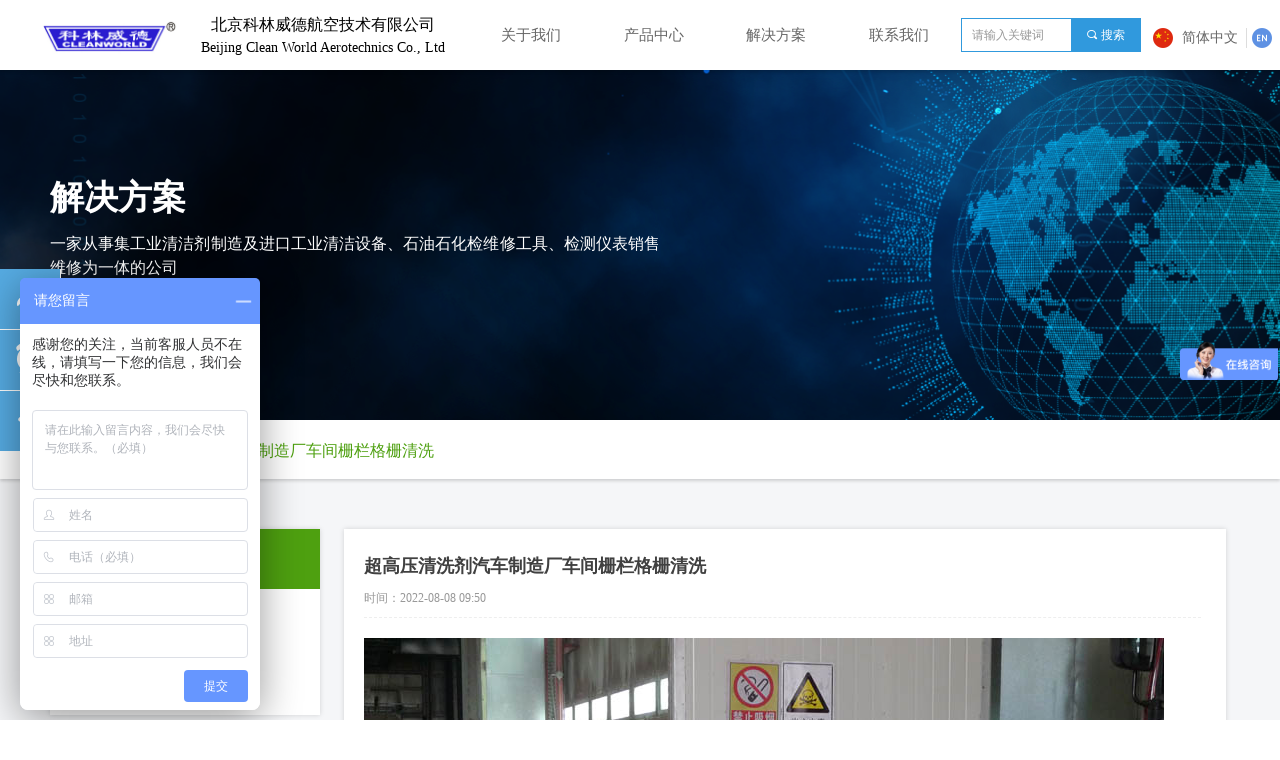

--- FILE ---
content_type: text/css
request_url: https://img.wanwang.xin/pubsf/10286/10286350/css/1133604_Pc_zh-CN.css?preventCdnCacheSeed=c2a503f8d44c490e8269985ff8cf95e0
body_size: 6378
content:
.tem_131_48 > .w-banner {padding: 0;margin: 0;height: 100%;width: 100%;position: relative;}.tem_131_48 .w-banner > .w-banner-color {padding: 0;margin: 0;top: 0;bottom: 0;left: 0;right: 0;position: absolute;height: 100%;z-index: 10;/* border */border-top: 0 solid transparent;border-bottom: 0 solid transparent;/* border radius */border-radius: 0;/* box-shadow */box-shadow: 0.000000px 2.000000px 3px rgba(0, 0, 0, 0.16);/* background */background-color: rgb(255, 255, 255);/* gradient */background-image: -webkit-linear-gradient(none, none);background-image: -moz-linear-gradient(none, none);background-image: -ms-linear-gradient(none, none);background-image: linear-gradient(none, none);/* more style */box-sizing: border-box;transition: box-shadow .3s, border .3s, background-color .3s, color .3s;}.tem_131_48 .w-banner > .w-banner-color > .w-banner-image {margin: 0;padding: 0;width: 100%;height: 100%;background-image: none;background-repeat: no-repeat;background-position: 50% 50%;background-attachment: scroll;background-size: auto;opacity: 1;transition: box-shadow .3s, border .3s, background-color .3s, color .3s;}.tem_131_48 .w-banner > .w-banner-content {padding: 0;margin: 0 auto;top: 0;bottom: 0;left: 0;right: 0;position: absolute;z-index: 30;}.tem_131_48 > .w-banner:hover > .w-banner-color {background-color: rgb(255, 255, 255);/* gradient */background-image: -webkit-linear-gradient(none, none);background-image: -moz-linear-gradient(none, none);background-image: -ms-linear-gradient(none, none);background-image: linear-gradient(transparent, transparent);background-image: linear-gradient(none, none);/* border */border-top-color: transparent;border-bottom-color: transparent;box-shadow: 0.000000px 2.000000px 3px rgba(0, 0, 0, 0.16);transition: box-shadow .3s, border .3s, background-color .3s, color .3s;}.tem_131_48 .w-banner:hover > .w-banner-color > .w-banner-image {background-image: none;background-repeat: no-repeat;background-position: 50% 50%;background-size: auto;transition: box-shadow .3s, border .3s, background-color .3s, color .3s;}.tem_131_48 .w-banner:hover > .w-banner-color > .w-banner-image > div {display: none;}/*.tem_132_12 {overflow: hidden !important;}*/.tem_132_12 .w-image-box {text-align: center;border-top: 0px solid #fff;border-right: 0px solid #fff;border-bottom: 0px solid #fff;border-left: 0px solid #fff;border-radius: 1px;-webkit-opacity: 1;-moz-opacity: 1;-ms-opacity: 1;opacity: 1;filter: alpha(opacity=100);-moz-box-shadow: 0 0 0 transparent;-webkit-box-shadow: 0 0 0 transparent;-ms-box-shadow: 0 0 0 transparent;-o-box-shadow: 0 0 0 transparent;box-shadow: 0 0 0 transparent;box-sizing: border-box;overflow: hidden;width: 100%;height: 100%;}.tem_132_12 .w-image-box img {border: 0;width: 100%;height: 100%;display: block;/*object-fit: cover;*/}.tem_132_12 .w-image-box .imgCliped {width: 100% !important;height: 100% !important;margin-left: 0 !important;margin-top: 0 !important;}.tem_133_58 * {box-sizing: content-box;}.tem_133_58 .w-nav {/* reset */margin: 0;padding: 0;/* border */border-top-width: 0;border-right-width: 0;border-bottom-width: 0;border-left-width: 0;border-top-style: solid;border-right-style: solid;border-bottom-style: solid;border-left-style: solid;border-top-color: transparent;border-right-color: transparent;border-bottom-color: transparent;border-left-color: transparent;border-radius: 0;box-shadow: 0 0 0 rgba(0,0,0,0);}.tem_133_58 .w-nav:after {content: '';display: table;clear: both;zoom: 1}.tem_133_58 .w-nav .w-nav-inner {padding: 0;margin: 0;float: left;list-style: none;width: 25%;height: 70px;line-height: 70px;/* background */background-color: transparent;background-image: none;background-repeat: no-repeat;background-position: 50% 50%;background: -webkit-linear-gradient(none, none);background: -moz-linear-gradient(none, none);background: -ms-linear-gradient(none, none);background: linear-gradient(none, none);background-size: auto;}.tem_133_58 .w-nav .w-nav-item {padding: 0;margin: 0;position: relative;height: 100%;line-height: inherit;overflow: hidden;}.tem_133_58 .w-nav .w-nav-inner:first-child {border-top-left-radius: 0;border-bottom-left-radius: 0;}.tem_133_58 .w-nav .w-nav-inner:last-child {border-top-right-radius: 0;border-bottom-right-radius: 0;}.tem_133_58 .w-nav .w-nav-inner:first-child a {border-top-left-radius: 0;border-bottom-left-radius: 0;}.tem_133_58 .w-nav .w-nav-inner:last-child a {border-top-right-radius: 0;border-bottom-right-radius: 0;}.tem_133_58 .w-nav .w-nav-inner:first-child .w-nav-item .w-nav-item-line {display: none;}.tem_133_58 .w-nav .w-nav-item .w-nav-item-link {/* reset */margin: 0;padding: 0 15px;text-decoration: none;outline: none;display: block;height: 100%;color: #666666;font-weight: normal;font-style: normal;text-decoration: none;text-align: center;white-space: nowrap;overflow: hidden;text-overflow: ellipsis;}.tem_133_58 .w-nav .w-nav-item .w-nav-item-link .w-link-txt {font-family: Tahoma;font-size: 15px;}.tem_133_58 .w-nav .w-nav-item .w-nav-item-link .mw-iconfont {font-size: 15px;}.tem_133_58 .w-nav .w-subnav {/* reset */margin: 0;padding: 0;position: relative;display: none;overflow: hidden;}.tem_133_58 .w-nav .w-subnav.userWidth {width: 100px;}.tem_133_58 .w-nav .w-subnav-item {/* reset */margin: 0;padding: 0;list-style: none;/* background */background-color: rgb(78, 160, 16);background-image: none;background-repeat: no-repeat;background-position: 50% 50%;background: -webkit-linear-gradient(none, none);background: -moz-linear-gradient(none, none);background: -ms-linear-gradient(none, none);background: linear-gradient(none, none);background-size: auto;}.tem_133_58 .w-nav .w-subnav-item .w-subnav-link {/* reset */margin: 0;padding: 0 15px;height: 100%;line-height: 40px;outline: none;display: block;white-space: nowrap;overflow: hidden;text-overflow: ellipsis;height: 40px;color: #ffffff;font-size: 14px;font-weight: normal;font-style: normal;text-decoration: none;text-align: left;}.tem_133_58 .w-nav .w-subnav-item .w-subnav-link .mw-iconfont {font-size: 14px;}.tem_133_58 .w-nav .w-subnav-item .w-subnav-link .w-link-txt {/* height */font-family: Tahoma;}/* current */.tem_133_58 .w-nav .w-nav-item.current {background-color: rgb(78, 160, 16);background-image: none;background-repeat: no-repeat;background-position: 50% 50%;background: -webkit-linear-gradient(none, none);background: -moz-linear-gradient(none, none);background: -ms-linear-gradient(none, none);background: linear-gradient(none, none);background-size: auto;}.tem_133_58 .w-nav .w-nav-item.current .w-nav-item-link {color: #fff;font-weight: 400;font-style: normal;text-decoration: none;text-align: center;}/* current */.tem_133_58 .w-nav .w-subnav-item.current {background-color: rgb(245, 246, 248);background-image: none;background-repeat: no-repeat;background-position: 50% 50%;background: -webkit-linear-gradient(none, none);background: -moz-linear-gradient(none, none);background: -ms-linear-gradient(none, none);background: linear-gradient(none, none);background-size: auto;}.tem_133_58 .w-nav .w-subnav-item.current .w-subnav-link {color: #4ea010;font-weight: 400;font-style: normal;text-decoration: none;text-align: left;}/* hover */.tem_133_58 .w-nav .w-nav-inner .w-nav-item-link.hover {background-color: rgb(78, 160, 16);background-image: none;background-repeat: no-repeat;background-position: 50% 50%;background: -webkit-linear-gradient(none, none);background: -moz-linear-gradient(none, none);background: -ms-linear-gradient(none, none);background: linear-gradient(none, none);background-size: auto;color: #fff;font-weight: 400;font-style: normal;text-decoration: none;text-align: center;}/* subnav-hover */.tem_133_58 .w-subnav .w-subnav-item:hover {background-color: rgb(245, 246, 248);background-image: none;background-repeat: no-repeat;background-position: 50% 50%;background: -webkit-linear-gradient(none, none);background: -moz-linear-gradient(none, none);background: -ms-linear-gradient(none, none);background: linear-gradient(none, none);background-size: auto;}.tem_133_58 .w-nav .w-subnav-item:hover .w-subnav-link:hover {color: #4ea010;font-weight: 400;font-style: normal;text-decoration: none;text-align: left;}#smv_tem_134_57 {height: auto !important;}.tem_134_57 .w-language {/* margin */padding: 0;margin: 0;/* size */width: 186px;height: 32px;}.tem_134_57 .w-language .w-language-group {/* margin */margin: 0;padding: 0;/* size */width: 100%;height: auto;}.tem_134_57 .w-language .w-language-group .w-language-item {padding: 0;/*float*/float: left;/*font*/line-height: 20px;list-style: none;}.tem_134_57 .w-language .w-language-group .w-language-item .w-language-link {padding: 0;margin: 0;display: inline-block;*display: inline;*zoom: 1;font-family: Tahoma;font-size: 14px;color: #666;font-weight: normal;font-style: normal;text-decoration: none;vertical-align: top;}.tem_134_57 .w-language .w-language-group .w-language-item .w-language-link:hover {/*font*/font-weight: normal;font-style: normal;text-decoration: none;color: #333;}.tem_134_57 .w-language .w-language-group .w-language-item .w-language-item-line {display: inline-block;*display: inline;*zoom: 1;width: 0;height: 20px;border-left: 1px solid #ddd;margin: 0 5px;vertical-align: top;}.tem_134_57 .w-language .w-language-group .w-language-item:last-child .w-language-item-line{display:none;}.tem_134_57 .w-language .w-language-group .w-language-item .w-language-img {display: inline-block;*display: inline;*zoom: 1;margin-right: 5px;width: 20px;height: 20px;line-height: 20px;text-align: center;vertical-align: top;font-size: 0;}.tem_134_57 .w-language .w-language-group .w-language-item .w-language-img .w-language-img-line {height: 100%;width: 1px;margin-left: -1px;display: inline-block;*display: inline;*zoom: 1;vertical-align: middle;}.tem_134_57 .w-language .w-language-group .w-language-item .w-language-img img {max-width: 100%;max-height: 100%;vertical-align: middle;}/*- Clearfix -*/.f-clearfix:before, .f-clearfix:after {content: "";display: table;}.f-clearfix:after {clear: both;overflow: hidden;}.f-clearfix {zoom: 1;}.tem_155_15  .w-search{/* reset */margin:0;padding:0;/*size*/width:180px;}.tem_155_15  .w-search .w-search-main{margin:0;padding:0;overflow:hidden;/* border-width */border-top-width:1px;border-right-width:1px;border-bottom-width:1px;border-left-width:1px;/* border-style */border-top-style:solid;border-right-style:solid;border-bottom-style:solid;border-left-style:solid;/* border-color */border-top-color:#3099dd;border-right-color:#3099dd;border-bottom-color:#3099dd;border-left-color:#3099dd;border-radius:0;}.tem_155_15  .w-search-main:after{content:'';display: block;clear:both;zoom:1;}.tem_155_15  .w-search .w-search-inner{/* reset */margin:0;padding:0;display:block;overflow:hidden;height:34px;/* background */background-color:#fff;background-image:none;background-repeat:no-repeat;background-position:50% 50%;background:-webkit-linear-gradient(none, none);background:-moz-linear-gradient(none, none);background:-ms-linear-gradient(none, none);background:linear-gradient(none, none);}.tem_155_15  .w-search .w-search-inner .w-search-input{/* reset */margin:0;padding:0 10px;display:block;box-sizing:border-box;border:0;outline:none;background: none;/* font */font-family:Tahoma;font-size:12px;color:#333;font-weight:400;font-style:normal;text-decoration:none;text-align:left;/* size */width:100%;}.tem_155_15 .w-search .w-search-inner .w-search-input:-moz-placeholder{/*-font-*/color:#333;font-size:12px;font-family:Tahoma;filter:alpha(opacity=50);-moz-opacity: 0.5;-webkit-opacity: 0.5;-ms-opacity: 0.5;-o-opacity: 0.5;opacity: 0.5;}.tem_155_15 .w-search .w-search-inner .w-search-input::-moz-placeholder {/*-font-*/color:#333;font-size:12px;font-family:Tahoma;filter:alpha(opacity=50);-moz-opacity: 0.5;-webkit-opacity: 0.5;-ms-opacity: 0.5;-o-opacity: 0.5;opacity: 0.5;}.tem_155_15 .w-search .w-search-inner .w-search-input:-ms-input-placeholder{/*-font-*/color:#333;font-size:12px;font-family:Tahoma;filter:alpha(opacity=50);-moz-opacity: 0.5;-webkit-opacity: 0.5;-ms-opacity: 0.5;-o-opacity: 0.5;opacity: 0.5;}.tem_155_15 .w-search .w-search-inner .w-search-input::-webkit-input-placeholder{/*-font-*/color:#333;font-size:12px;font-family:Tahoma;filter:alpha(opacity=50);-moz-opacity: 0.5;-webkit-opacity: 0.5;-ms-opacity: 0.5;-o-opacity: 0.5;opacity: 0.5;}/*- w-placeholder -*/.tem_155_15 .w-search .w-search-inner.w-placeholder {height: 100%;}.tem_155_15 .w-placeholder .placeholder-text {position: relative;height: 100%;top: 0;left: 0;}.tem_155_15 .w-placeholder .placeholder-text .placeholder-text-in {/*-display-*/display: block;padding: 0 10px;/*-position-*/position: absolute;left: 0;top: 0;bottom: 0;/*-size-*/height: 100%;/*-font-*/color: #333;font-size: 12px;font-family: Tahoma;filter: alpha(opacity=50);-moz-opacity: 0.5;-webkit-opacity: 0.5;-ms-opacity: 0.5;-o-opacity: 0.5;opacity: 0.5;}.tem_155_15 .w-search .w-searchkey{padding:0;margin:0;box-sizing:border-box;width:100%;display:none;overflow: hidden;position:relative;top: -1px;/* border-width */border-top-width:1px;border-right-width:1px;border-bottom-width:1px;border-left-width:1px;/* border-style */border-top-style:solid;border-right-style:solid;border-bottom-style:solid;border-left-style:solid;/* border-color */border-top-color:#3099dd;border-right-color:#3099dd;border-bottom-color:#3099dd;border-left-color:#3099dd;border-radius:0;}.tem_155_15 .w-search .w-searchkey .w-searchkey-item{padding:0;margin:0;list-style:none;width:100%;height:34px;line-height:34px;}.tem_155_15 .w-search .w-searchkey .w-searchkey-item a{box-sizing:border-box;display:block;text-decoration:none;margin:0;padding:0 10px;height:100%;color:#666;white-space:nowrap;overflow:hidden;text-overflow:ellipsis;font-family:Tahoma;font-size:12px;color:#333;font-weight:400;font-style:normal;text-decoration:none;text-align:left;background-color:#fff;background-image:none;background-repeat:no-repeat;background-position:50% 50%;background:-webkit-linear-gradient(none, none);background:-moz-linear-gradient(none, none);background:-ms-linear-gradient(none, none);background:linear-gradient(none, none);}.tem_155_15  .w-search .w-searchkey .w-searchkey-item a:hover{color:#333;font-weight:400;font-style:normal;text-decoration:none;text-align:left;/* background */background-color:#3ba5ea;background-image:none;background-repeat:no-repeat;background-position:50% 50%;background:-webkit-linear-gradient(none, none);background:-moz-linear-gradient(none, none);background:-ms-linear-gradient(none, none);background:linear-gradient(none, none);}.tem_155_15 .w-search .w-searchkey .w-searchkey-item a.current{color:#333;font-weight:400;font-style:normal;text-decoration:none;text-align:left;/* background */background-color:#e6e9ed;background-image:none;background-repeat:no-repeat;background-position:50% 50%;background:-webkit-linear-gradient(none, none);background:-moz-linear-gradient(none, none);background:-ms-linear-gradient(none, none);background:linear-gradient(none, none);}.tem_155_15  .w-search .w-search-btn{/* reset */margin:0;padding:0 15px;float:right;outline:none;overflow:hidden;/* size */height:34px;line-height:34px;/* font */font-family:Tahoma;font-size:12px;color:#fff;font-weight:400;font-style:normal;text-decoration:none;text-align:left;/* background */background-color:#3099dd;background-image:none;background-repeat:no-repeat;background-position:50% 50%;background:-webkit-linear-gradient(none, none);background:-moz-linear-gradient(none, none);background:-ms-linear-gradient(none, none);background:linear-gradient(none, none);}.tem_155_15  .w-search .w-search-btn .w-search-btn-icon{font-size:12px;}.tem_155_15 .w-search .w-search-btn .w-search-btn-icon.w-icon-hide{display:none;}.tem_155_15  .w-search .w-search-btn .w-search-btn-txt{/* reset */margin:0;padding:0;/* display */display:inline;}.tem_155_15 .w-search .w-search-btn .w-search-btn-txt.w-hide{display:none;}/* hover */.tem_155_15  .w-search .w-search-btn:hover{/* reset */margin:0;padding:0 15px;/* font */color:#fff;font-weight:400;font-style:normal;text-decoration:none;/* background */background-color:#3ba5ea;background-image:none;background-repeat:no-repeat;background-position:50% 50%;background:-webkit-linear-gradient(none, none);background:-moz-linear-gradient(none, none);background:-ms-linear-gradient(none, none);background:linear-gradient(none, none);}.tem_156_25 {color: inherit;}.tem_156_25 h1, .tem_156_25 h2, .tem_156_25 h3, .tem_156_25 h4, .tem_156_25 h5, .tem_156_25 h6 {font-weight: normal;line-height: 1.2;}.tem_156_25 h2 {font-size: 1.5em;font-weight: normal;}.tem_156_25 h1 {font-size: 2em;font-weight: normal;}.tem_156_25 h3 {font-size: 1.17em;font-weight: normal;}.tem_156_25 h4 {font-size: 13px;font-weight: normal;}.tem_156_25 h5 {font-size: 0.83em;font-weight: normal;}.tem_156_25 h6 {font-size: 0.67em;font-weight: normal;}#cke_txtc_tem_156_25 {z-index: 1000001 !important;}.cke_editor_txtc_tem_156_25_dialog .cke_dialog {z-index: 1000001 !important;}.cke_dialog_background_cover {z-index: 100000 !important;}.hidden-border {border: transparent 1px dotted;}table.cke_show_border,table.cke_show_border > tr > td,table.cke_show_border > tr > th,table.cke_show_border > tbody > tr > td,table.cke_show_border > tbody > tr > th,table.cke_show_border > thead > tr > td,table.cke_show_border > thead > tr > th,table.cke_show_border > tfoot > tr > td,table.cke_show_border > tfoot > tr > th {border: #d3d3d3 1px dotted;}.tem_135_31 {position: relative;}.tem_135_31 .fullcolumn-outer {background-color: rgb(78, 160, 16);background-image: none;background-position: 50% 50%;background-repeat: repeat;background: -moz-linear-gradient(top, none, none);background: -o-linear-gradient(top, none, none);background: linear-gradient(top, none, none);background: -webkit-gradient(linear, left top, left bottom, from(none), to(none));background-size: auto;position: absolute;top: 0px;bottom: 0px;z-index: -1;}.tem_135_31 .fullcolumn-inner {background-color: transparent;background-image: none;background-repeat: repeat;background-position: 50% 50%;background: -moz-linear-gradient(top, none, none);background: -o-linear-gradient(top, none, none);background: linear-gradient(top, none, none);background: -webkit-gradient(linear, left top, left bottom, from(none), to(none));position: relative;margin: 0 auto;width: 100%;height: 100%;}.smartFixed .tem_135_31 .fullcolumn-outer {left: 0 !important;}/*.tem_136_43 {overflow: hidden !important;}*/.tem_136_43 .w-image-box {text-align: center;border-top: 0px solid #fff;border-right: 0px solid #fff;border-bottom: 0px solid #fff;border-left: 0px solid #fff;border-radius: 1px;-webkit-opacity: 1;-moz-opacity: 1;-ms-opacity: 1;opacity: 1;filter: alpha(opacity=100);-moz-box-shadow: 0 0 0 transparent;-webkit-box-shadow: 0 0 0 transparent;-ms-box-shadow: 0 0 0 transparent;-o-box-shadow: 0 0 0 transparent;box-shadow: 0 0 0 transparent;box-sizing: border-box;overflow: hidden;width: 100%;height: 100%;}.tem_136_43 .w-image-box img {border: 0;width: 100%;height: 100%;display: block;/*object-fit: cover;*/}.tem_136_43 .w-image-box .imgCliped {width: 100% !important;height: 100% !important;margin-left: 0 !important;margin-top: 0 !important;}.tem_153_35 > .w-container {border-radius: 0px;-webkit-border-radius: 0px;-moz-border-radius: 0px;border-right: 0 none transparent;border-top: 0 none transparent;border-bottom: 0 none transparent;border-left: 0 none transparent;border-radius: 0px;background-color: rgba(0, 0, 0, 0);background-image: none;background-repeat: repeat;background-position: 0 0;background: -moz-linear-gradient(top, none, none);background: -o-linear-gradient(top, none, none);background: -ms-linear-gradient(top, none,none);background: linear-gradient(top, none, none);background: -webkit-gradient(linear, left top, left bottom, from(none), to(none));background-size: auto;/*-box-shadow-*/-moz-box-shadow: 0 0 0 transparent;-webkit-box-shadow: 0 0 0 transparent;-ms-box-shadow: 0 0 0 transparent;-o-box-shadow: 0 0 0 transparent;box-shadow: 0 0 0 transparent;position: absolute;left: 0px;top: 0px;bottom: 0px;right: 0px;}.tem_153_35 > .w-container > div {width: 100%;height: 100%;position: relative;}.tem_139_54 > .w-container {border-radius: 0px;-webkit-border-radius: 0px;-moz-border-radius: 0px;border-right: 0 none transparent;border-top: 0 none transparent;border-bottom: 0 none transparent;border-left: 0 none transparent;border-radius: 0px;background-color: transparent;background-image: none;background-repeat: repeat;background-position: 0 0;background: -moz-linear-gradient(top, none, none);background: -o-linear-gradient(top, none, none);background: -ms-linear-gradient(top, none,none);background: linear-gradient(top, none, none);background: -webkit-gradient(linear, left top, left bottom, from(none), to(none));background-size: auto;/*-box-shadow-*/-moz-box-shadow: 0 0 0 transparent;-webkit-box-shadow: 0 0 0 transparent;-ms-box-shadow: 0 0 0 transparent;-o-box-shadow: 0 0 0 transparent;box-shadow: 0 0 0 transparent;position: absolute;left: 0px;top: 0px;bottom: 0px;right: 0px;}.tem_139_54 > .w-container > div {width: 100%;height: 100%;position: relative;}.tem_140_4 {color: inherit;}.tem_140_4 h1, .tem_140_4 h2, .tem_140_4 h3, .tem_140_4 h4, .tem_140_4 h5, .tem_140_4 h6 {font-weight: normal;line-height: 1.2;}.tem_140_4 h2 {font-size: 1.5em;font-weight: normal;}.tem_140_4 h1 {font-size: 2em;font-weight: normal;}.tem_140_4 h3 {font-size: 1.17em;font-weight: normal;}.tem_140_4 h4 {font-size: 13px;font-weight: normal;}.tem_140_4 h5 {font-size: 0.83em;font-weight: normal;}.tem_140_4 h6 {font-size: 0.67em;font-weight: normal;}#cke_txtc_tem_140_4 {z-index: 1000001 !important;}.cke_editor_txtc_tem_140_4_dialog .cke_dialog {z-index: 1000001 !important;}.cke_dialog_background_cover {z-index: 100000 !important;}.hidden-border {border: transparent 1px dotted;}table.cke_show_border,table.cke_show_border > tr > td,table.cke_show_border > tr > th,table.cke_show_border > tbody > tr > td,table.cke_show_border > tbody > tr > th,table.cke_show_border > thead > tr > td,table.cke_show_border > thead > tr > th,table.cke_show_border > tfoot > tr > td,table.cke_show_border > tfoot > tr > th {border: #d3d3d3 1px dotted;}.tem_141_54 .w-nav {/* reset */margin: 0;padding: 0;/* size */width: 100px;height: 91px;/* border */border-top-width: 0;border-right-width: 0;border-bottom-width: 0;border-left-width: 0;border-top-style: solid;border-right-style: solid;border-bottom-style: solid;border-left-style: solid;border-top-color: transparent;border-right-color: transparent;border-bottom-color: transparent;border-left-color: transparent;border-radius: 0;box-shadow: 0 0 0 rgba(0,0,0,0);}.tem_141_54 .w-nav:after {content: '';display: table;clear: both;zoom: 1}.tem_141_54 .w-nav .w-nav-inner {padding: 0;margin: 0;list-style: none;width: 100%;height: 25%;line-height: 91px-inner;position: relative;/* background */background-color: transparent;background-image: none;background-repeat: no-repeat;background-position: 50% 50%;background: -webkit-linear-gradient(none, none);background: -moz-linear-gradient(none, none);background: -ms-linear-gradient(none, none);background: linear-gradient(none, none);background-size: auto;}.tem_141_54 .w-nav .w-nav-item {padding: 0;margin: 0;position: relative;height: 100%;overflow: hidden;}.tem_141_54 .w-nav .w-nav-inner:first-child {border-top-left-radius: 0;border-top-right-radius: 0;}.tem_141_54 .w-nav .w-nav-inner:last-child {border-bottom-left-radius: 0;border-bottom-right-radius: 0;}.tem_141_54 .w-nav .w-nav-item .w-nav-item-link {/* reset */margin: 0;padding: 0 10px;text-decoration: none;outline: none;display: block;height: 100%;color: #eeeeee;font-weight: 400;font-style: normal;text-decoration: none;text-align: left;white-space: nowrap;overflow: hidden;text-overflow: ellipsis;}.tem_141_54 .w-nav .w-nav-item .w-nav-item-link .w-link-txt {font-family: Tahoma;font-size: 14px;}.tem_141_54 .w-nav .w-nav-item .w-nav-item-link .mw-iconfont {font-size: 14px;}.tem_141_54 .w-nav .w-aubnav-item {margin: 0;padding: 0;}.tem_141_54 .w-nav .w-subnav {/* reset */margin: 0;padding: 0;position: absolute;left: 100px;top: 0;width: 100%;width: 100%;display: none;overflow: hidden;}.tem_141_54 .w-nav .w-subnav.userWidth .w-link-txt {width: 100%;}.tem_141_54 .w-nav .w-subnav-item {/* reset */margin: 0;padding: 0;list-style: none;display: block;/* background */background-color: #13B27D;background-image: none;background-repeat: no-repeat;background-position: 50% 50%;background: -webkit-linear-gradient(none, none);background: -moz-linear-gradient(none, none);background: -ms-linear-gradient(none, none);background: linear-gradient(none, none);background-size: auto;}.tem_141_54 .w-nav .w-subnav-item .w-subnav-link {/* reset */margin: 0;padding: 0 15px;outline: none;display: block;color: #fff;height: 100%;line-height: auto;white-space: nowrap;overflow: hidden;text-overflow: ellipsis;font-size: 12px;font-weight: 400;font-style: normal;text-decoration: none;text-align: center;white-space: nowrap;overflow: hidden;text-overflow: ellipsis;}.tem_141_54 .w-nav .w-subnav-item .w-subnav-link .mw-iconfont {font-size: 12px;}.tem_141_54 .w-nav .w-subnav-item .w-subnav-link .w-link-txt {font-family: Tahoma;}/* hover */.tem_141_54 .w-nav .w-nav-inner:hover {background-color: transparent;background-image: none;background-repeat: no-repeat;background-position: 50% 50%;background: -webkit-linear-gradient(none, none);background: -moz-linear-gradient(none, none);background: -ms-linear-gradient(none, none);background: linear-gradient(none, none);background-size: auto;}.tem_141_54 .w-nav .w-nav-inner:hover .w-nav-item-link {color: #fff;font-weight: 400;font-style: normal;text-decoration: none;}/* subnav-hover */.tem_141_54 .w-subnav .w-subnav-item:hover {background-color: #1ca97a;background-image: none;background-repeat: no-repeat;background-position: 50% 50%;background: -webkit-linear-gradient(none, none);background: -moz-linear-gradient(none, none);background: -ms-linear-gradient(none, none);background: linear-gradient(none, none);background-size: auto;}.tem_141_54 .w-nav .w-subnav-item:hover .w-subnav-link:hover {color: #fff;font-weight: 400;font-style: normal;text-decoration: none;}/* current */.tem_141_54 .w-nav .w-nav-item.current {background-color: transparent;background-image: none;background-repeat: no-repeat;background-position: 50% 50%;background: -webkit-linear-gradient(none, none);background: -moz-linear-gradient(none, none);background: -ms-linear-gradient(none, none);background: linear-gradient(none, none);background-size: auto;}.tem_141_54 .w-nav .w-nav-item.current .w-nav-item-link {color: #fff;font-weight: 400;font-style: normal;text-decoration: none;}/* current */.tem_141_54 .w-nav .w-subnav-item.current {background-color: #1ca97a;background-image: none;background-repeat: no-repeat;background-position: 50% 50%;background: -webkit-linear-gradient(none, none);background: -moz-linear-gradient(none, none);background: -ms-linear-gradient(none, none);background: linear-gradient(none, none);background-size: auto;}.tem_141_54 .w-nav .w-subnav-item.current .w-subnav-link {color: #fff;font-weight: 400;font-style: normal;text-decoration: none;}.tem_143_3 .w-nav {/* reset */margin: 0;padding: 0;/* size */width: 100px;height: 60px;/* border */border-top-width: 0;border-right-width: 0;border-bottom-width: 0;border-left-width: 0;border-top-style: solid;border-right-style: solid;border-bottom-style: solid;border-left-style: solid;border-top-color: transparent;border-right-color: transparent;border-bottom-color: transparent;border-left-color: transparent;border-radius: 0;box-shadow: 0 0 0 rgba(0,0,0,0);}.tem_143_3 .w-nav:after {content: '';display: table;clear: both;zoom: 1}.tem_143_3 .w-nav .w-nav-inner {padding: 0;margin: 0;list-style: none;width: 100%;height: 25%;line-height: 60px-inner;position: relative;/* background */background-color: transparent;background-image: none;background-repeat: no-repeat;background-position: 50% 50%;background: -webkit-linear-gradient(none, none);background: -moz-linear-gradient(none, none);background: -ms-linear-gradient(none, none);background: linear-gradient(none, none);background-size: auto;}.tem_143_3 .w-nav .w-nav-item {padding: 0;margin: 0;position: relative;height: 100%;overflow: hidden;}.tem_143_3 .w-nav .w-nav-inner:first-child {border-top-left-radius: 0;border-top-right-radius: 0;}.tem_143_3 .w-nav .w-nav-inner:last-child {border-bottom-left-radius: 0;border-bottom-right-radius: 0;}.tem_143_3 .w-nav .w-nav-item .w-nav-item-link {/* reset */margin: 0;padding: 0 10px;text-decoration: none;outline: none;display: block;height: 100%;color: #eeeeee;font-weight: 400;font-style: normal;text-decoration: none;text-align: left;white-space: nowrap;overflow: hidden;text-overflow: ellipsis;}.tem_143_3 .w-nav .w-nav-item .w-nav-item-link .w-link-txt {font-family: Tahoma;font-size: 14px;}.tem_143_3 .w-nav .w-nav-item .w-nav-item-link .mw-iconfont {font-size: 14px;}.tem_143_3 .w-nav .w-aubnav-item {margin: 0;padding: 0;}.tem_143_3 .w-nav .w-subnav {/* reset */margin: 0;padding: 0;position: absolute;left: 100px;top: 0;width: 100%;width: 100%;display: none;overflow: hidden;}.tem_143_3 .w-nav .w-subnav.userWidth .w-link-txt {width: 100%;}.tem_143_3 .w-nav .w-subnav-item {/* reset */margin: 0;padding: 0;list-style: none;display: block;/* background */background-color: #13B27D;background-image: none;background-repeat: no-repeat;background-position: 50% 50%;background: -webkit-linear-gradient(none, none);background: -moz-linear-gradient(none, none);background: -ms-linear-gradient(none, none);background: linear-gradient(none, none);background-size: auto;}.tem_143_3 .w-nav .w-subnav-item .w-subnav-link {/* reset */margin: 0;padding: 0 15px;outline: none;display: block;color: #fff;height: 100%;line-height: auto;white-space: nowrap;overflow: hidden;text-overflow: ellipsis;font-size: 12px;font-weight: 400;font-style: normal;text-decoration: none;text-align: center;white-space: nowrap;overflow: hidden;text-overflow: ellipsis;}.tem_143_3 .w-nav .w-subnav-item .w-subnav-link .mw-iconfont {font-size: 12px;}.tem_143_3 .w-nav .w-subnav-item .w-subnav-link .w-link-txt {font-family: Tahoma;}/* hover */.tem_143_3 .w-nav .w-nav-inner:hover {background-color: transparent;background-image: none;background-repeat: no-repeat;background-position: 50% 50%;background: -webkit-linear-gradient(none, none);background: -moz-linear-gradient(none, none);background: -ms-linear-gradient(none, none);background: linear-gradient(none, none);background-size: auto;}.tem_143_3 .w-nav .w-nav-inner:hover .w-nav-item-link {color: #fff;font-weight: 400;font-style: normal;text-decoration: none;}/* subnav-hover */.tem_143_3 .w-subnav .w-subnav-item:hover {background-color: #1ca97a;background-image: none;background-repeat: no-repeat;background-position: 50% 50%;background: -webkit-linear-gradient(none, none);background: -moz-linear-gradient(none, none);background: -ms-linear-gradient(none, none);background: linear-gradient(none, none);background-size: auto;}.tem_143_3 .w-nav .w-subnav-item:hover .w-subnav-link:hover {color: #fff;font-weight: 400;font-style: normal;text-decoration: none;}/* current */.tem_143_3 .w-nav .w-nav-item.current {background-color: transparent;background-image: none;background-repeat: no-repeat;background-position: 50% 50%;background: -webkit-linear-gradient(none, none);background: -moz-linear-gradient(none, none);background: -ms-linear-gradient(none, none);background: linear-gradient(none, none);background-size: auto;}.tem_143_3 .w-nav .w-nav-item.current .w-nav-item-link {color: #fff;font-weight: 400;font-style: normal;text-decoration: none;}/* current */.tem_143_3 .w-nav .w-subnav-item.current {background-color: #1ca97a;background-image: none;background-repeat: no-repeat;background-position: 50% 50%;background: -webkit-linear-gradient(none, none);background: -moz-linear-gradient(none, none);background: -ms-linear-gradient(none, none);background: linear-gradient(none, none);background-size: auto;}.tem_143_3 .w-nav .w-subnav-item.current .w-subnav-link {color: #fff;font-weight: 400;font-style: normal;text-decoration: none;}.tem_144_7 > .w-container {border-radius: 0px;-webkit-border-radius: 0px;-moz-border-radius: 0px;border-right: 0 none transparent;border-top: 0 none transparent;border-bottom: 0 none transparent;border-left: 0 none transparent;border-radius: 0px;background-color: transparent;background-image: none;background-repeat: repeat;background-position: 0 0;background: -moz-linear-gradient(top, none, none);background: -o-linear-gradient(top, none, none);background: -ms-linear-gradient(top, none,none);background: linear-gradient(top, none, none);background: -webkit-gradient(linear, left top, left bottom, from(none), to(none));background-size: auto;/*-box-shadow-*/-moz-box-shadow: 0 0 0 transparent;-webkit-box-shadow: 0 0 0 transparent;-ms-box-shadow: 0 0 0 transparent;-o-box-shadow: 0 0 0 transparent;box-shadow: 0 0 0 transparent;position: absolute;left: 0px;top: 0px;bottom: 0px;right: 0px;}.tem_144_7 > .w-container > div {width: 100%;height: 100%;position: relative;}.tem_145_7 {color: inherit;}.tem_145_7 h1, .tem_145_7 h2, .tem_145_7 h3, .tem_145_7 h4, .tem_145_7 h5, .tem_145_7 h6 {font-weight: normal;line-height: 1.2;}.tem_145_7 h2 {font-size: 1.5em;font-weight: normal;}.tem_145_7 h1 {font-size: 2em;font-weight: normal;}.tem_145_7 h3 {font-size: 1.17em;font-weight: normal;}.tem_145_7 h4 {font-size: 13px;font-weight: normal;}.tem_145_7 h5 {font-size: 0.83em;font-weight: normal;}.tem_145_7 h6 {font-size: 0.67em;font-weight: normal;}#cke_txtc_tem_145_7 {z-index: 1000001 !important;}.cke_editor_txtc_tem_145_7_dialog .cke_dialog {z-index: 1000001 !important;}.cke_dialog_background_cover {z-index: 100000 !important;}.hidden-border {border: transparent 1px dotted;}table.cke_show_border,table.cke_show_border > tr > td,table.cke_show_border > tr > th,table.cke_show_border > tbody > tr > td,table.cke_show_border > tbody > tr > th,table.cke_show_border > thead > tr > td,table.cke_show_border > thead > tr > th,table.cke_show_border > tfoot > tr > td,table.cke_show_border > tfoot > tr > th {border: #d3d3d3 1px dotted;}.tem_149_8 .w-company-info {line-height: 18px;text-align: left;}.tem_149_8 .w-company-info .company-info-item a {display: block;padding-left: 18px;margin-top: 10px;color: #eeeeee;font-size: 14px;margin-left: 5px;font-family: Tahoma;}.tem_149_8 .w-company-info .company-info-item:first-child {margin-top: 0;}.tem_149_8 .w-company-info .company-info-item .company-info-icon {position: relative;left: -5px;margin-left: -18px;display: inline-block;*display: inline;*zoom: 1;width: 18px;vertical-align:top;}.tem_149_8 .w-company-info .company-info-item .company-info-icon.mw-icon-hide {display: none}.tem_149_8 .w-company-info .company-info-item .ltd-icon {color: #eeeeee;font-size: 18px;}.tem_149_8 .w-company-info .company-info-item .company-info-icon.mw-icon-hide {display: none}.tem_151_21 .w-line {/*-block-*/display:block;/*-margin-*/margin:0;margin-top: -0;padding:0;/*-top-*/top: 50%;/*-size-*/width:1180px;height:1px;/*-font-*/font-size:0;/*-border-*/border-bottom-width:1px;border-bottom-style:solid;border-bottom-color:#f3f3f3;/*-box-shadow-*/-moz-box-shadow:0 0 0 transparent;-webkit-box-shadow:0 0 0 transparent;-ms-box-shadow:0 0 0 transparent;-o-box-shadow:0 0 0 transparent;box-shadow:0 0 0 transparent;}.tem_152_21 .w-company-info {line-height: 20px;text-align: center;}.tem_152_21 .w-company-info .company-info-item a {width: 100%;font-family: Tahoma;color: #ffffff;font-size: 12px;}.tem_152_21 .w-company-info .company-info-item:first-child {padding-left: 0;}.tem_152_21 .w-company-info .company-info-item {padding-left: 10px;}.tem_152_21 .w-company-info .company-info-item .company-info-icon {vertical-align: top;}.tem_152_21 .w-company-info .company-info-item .company-info-icon.mw-icon-hide {display: none}.tem_152_21 .w-company-info .company-info-item .ltd-icon {margin-right: 5px;color: #D7D7D7;font-size: 12px;}.tem_154_2 .w-code{/*-padding-*/padding:0;margin:0;/*-size-*/width:200px;height:20px;}.tem_157_16 .w-button {/*-block-*/display: inline-block;/*-margin-*/margin: 0;padding: 0;/*-border-*/border-top: 2px solid #3099DD;border-right: 2px solid #3099DD;border-bottom: 2px solid #3099DD;border-left: 2px solid #3099DD;/*-border-radius-*/-moz-border-radius: 0;-webkit-border-radius: 0;-ms-border-radius: 0;-o-border-radius: 0;border-radius: 0;/*-background-*/background-color: #FFF;background-image: none;background-repeat: no-repeat;background-position: 50% 50%;background: -moz-linear-gradient(top, none, none);background: -webkit-gradient(linear, left top, left bottom, from(none), to(none));background: -o-linear-gradient(top, none, none);background: linear-gradient(top, none, none);background-size: auto;/*-box-shadow-*/-moz-box-shadow: 0 0 0 rgba(0, 0, 0, 0.5);-webkit-box-shadow: 0 0 0 rgba(0, 0, 0, 0.5);-ms-box-shadow: 0 0 0 rgba(0, 0, 0, 0.5);-o-box-shadow: 0 0 0 rgba(0, 0, 0, 0.5);box-shadow: 0 0 0 rgba(0, 0, 0, 0.5);cursor: pointer;outline: none;text-align: center;}.tem_157_16 .w-button:hover {/*-border-*/border-top-color: #3099DD;border-right-color: #3099DD;border-bottom-color: #3099DD;border-left-color: #3099DD;/*-background-*/background: #3099DD;background-image: none;background-repeat: no-repeat;background-position: 50% 50%;background: -moz-linear-gradient(top, none, none);background: -webkit-gradient(linear, left top, left bottom, from(none), to(none));background: -o-linear-gradient(top, none, none);background: linear-gradient(top, none, none);background-size: auto;/*-box-shadow-*/-moz-box-shadow: 0 0 0 transparent;-webkit-box-shadow: 0 0 0 transparent;-ms-box-shadow: 0 0 0 transparent;-o-box-shadow: 0 0 0 transparent;box-shadow: 0 0 0 transparent;}.tem_157_16 .w-button-position {/*-block-*/display: block;padding: 0 5px;}.tem_157_16 .w-button .w-button-icon {/*-block-*/display: inline-block;/*-margin-*/margin-right: 3px;/*-font-*/font-size: 12px;color: #3099DD;font-weight: 400;font-style: normal;vertical-align: top;}.tem_157_16 .w-button:hover .w-button-icon {color: #FFF;font-size: 12px;font-weight: 400;}.tem_157_16 .w-button .w-button-icon.w-icon-hide {display: none;}.tem_157_16 .w-button .w-button-text {/*-block-*/display: inline-block;/*-font-*/font-family: Tahoma;font-size: 12px;color: #3099DD;font-weight: 400;text-decoration: none;font-style: normal;vertical-align: top;*vertical-align: middle;width: 100%;}.tem_157_16 .w-button:hover .w-button-text {color: #FFF;font-size: 12px;font-weight: 400;font-style: normal;text-decoration: none;}.tem_157_16 .w-button .w-button-text span:focus {outline: none;}.tem_158_40 .w-button {/*-block-*/display: inline-block;/*-margin-*/margin: 0;padding: 0;/*-border-*/border-top: 2px solid #3099DD;border-right: 2px solid #3099DD;border-bottom: 2px solid #3099DD;border-left: 2px solid #3099DD;/*-border-radius-*/-moz-border-radius: 0;-webkit-border-radius: 0;-ms-border-radius: 0;-o-border-radius: 0;border-radius: 0;/*-background-*/background-color: #FFF;background-image: none;background-repeat: no-repeat;background-position: 50% 50%;background: -moz-linear-gradient(top, none, none);background: -webkit-gradient(linear, left top, left bottom, from(none), to(none));background: -o-linear-gradient(top, none, none);background: linear-gradient(top, none, none);background-size: auto;/*-box-shadow-*/-moz-box-shadow: 0 0 0 rgba(0, 0, 0, 0.5);-webkit-box-shadow: 0 0 0 rgba(0, 0, 0, 0.5);-ms-box-shadow: 0 0 0 rgba(0, 0, 0, 0.5);-o-box-shadow: 0 0 0 rgba(0, 0, 0, 0.5);box-shadow: 0 0 0 rgba(0, 0, 0, 0.5);cursor: pointer;outline: none;text-align: center;}.tem_158_40 .w-button:hover {/*-border-*/border-top-color: #3099DD;border-right-color: #3099DD;border-bottom-color: #3099DD;border-left-color: #3099DD;/*-background-*/background: #3099DD;background-image: none;background-repeat: no-repeat;background-position: 50% 50%;background: -moz-linear-gradient(top, none, none);background: -webkit-gradient(linear, left top, left bottom, from(none), to(none));background: -o-linear-gradient(top, none, none);background: linear-gradient(top, none, none);background-size: auto;/*-box-shadow-*/-moz-box-shadow: 0 0 0 transparent;-webkit-box-shadow: 0 0 0 transparent;-ms-box-shadow: 0 0 0 transparent;-o-box-shadow: 0 0 0 transparent;box-shadow: 0 0 0 transparent;}.tem_158_40 .w-button-position {/*-block-*/display: block;padding: 0 5px;}.tem_158_40 .w-button .w-button-icon {/*-block-*/display: inline-block;/*-margin-*/margin-right: 3px;/*-font-*/font-size: 12px;color: #3099DD;font-weight: 400;font-style: normal;vertical-align: top;}.tem_158_40 .w-button:hover .w-button-icon {color: #FFF;font-size: 12px;font-weight: 400;}.tem_158_40 .w-button .w-button-icon.w-icon-hide {display: none;}.tem_158_40 .w-button .w-button-text {/*-block-*/display: inline-block;/*-font-*/font-family: Tahoma;font-size: 12px;color: #3099DD;font-weight: 400;text-decoration: none;font-style: normal;vertical-align: top;*vertical-align: middle;width: 100%;}.tem_158_40 .w-button:hover .w-button-text {color: #FFF;font-size: 12px;font-weight: 400;font-style: normal;text-decoration: none;}.tem_158_40 .w-button .w-button-text span:focus {outline: none;}.tem_27_43 .w-slide {margin: 0;padding: 0;width:100%;height: 350px;position: relative;top: 0px;left: 0px;overflow: hidden;visibility: hidden;z-index: 1 !important;}.tem_27_43 .w-slide-inner {margin: 0;padding: 0;cursor: default;position: relative;top: 0px;left: 0px;height: 350px;overflow: hidden;}.tem_27_43 .w-slide-inner .content-box {background-repeat: no-repeat;background-position: 50% 50%;background-size: cover;opacity: 1;}.tem_27_43 .w-slide-inner .content-box > .content-box-inner {width: 100% !important;height: 350px !important;position: absolute;z-index: 0 !important;top: 0;left: 0;background-size: cover;}.tem_27_43 .w-slide-inner .content-box>.smAreaC {height: 350px;}.tem_27_43 .w-slide-btn-box {margin: 0;padding: 0;position: absolute;bottom: 16px;right: 16px;}.tem_27_43 .w-slide-btn-box div, .tem_27_43 .w-slide-btn-box div:hover, .tem_27_43 .w-slide-btn-box .w-slide-btnav {margin: 0;padding: 0;position: absolute;width: 15px;height: 15px;border-radius: 0;overflow: hidden;cursor: pointer;}.tem_27_43 .w-slide-btn-box .w-slide-btnav {background-color: transparent;}.tem_27_43 .w-slide-btn-box div {background-color: rgba(255,255,255,0.3);}.tem_27_43 .w-slide-btn-box div:hover, .tem_27_43 .w-slide-btn-box .w-slide-btnav:hover {}.tem_27_43 .w-slide-btn-box .w-slide-btnav {background-color: rgba(255,255,255,1);}.tem_27_43 .w-slide-btn-box .w-slide-btndn, .tem_27_43 .w-slide-btn-box .dn:hover {}.tem_27_43 .w-slide .w-slide-arrowl {margin: 0;padding: 0;top: 0px;left: 10px !important;}.tem_27_43 .w-slide .w-slide-arrowr {margin: 0;padding: 0;top: 0px;left: auto !important;right: 10px;}.tem_27_43 .w-slide .w-slide-arrowl,.tem_27_43 .w-slide .w-slide-arrowr {margin: 0;padding: 5px 12px;display: block;position: absolute;background-color: rgba(0, 0, 0, 0);cursor: pointer;text-align: center;overflow: hidden;transition: all 0ms linear;}.tem_27_43 .w-slide .w-slide-arrowl .w-itemicon,.tem_27_43 .w-slide .w-slide-arrowr .w-itemicon {color: #FFF;font-size: 32px;-moz-opacity: .8;-webkit-opacity: .8;-ms-opacity: .8;-o-opacity: .8;opacity: .8;}.tem_27_43 .w-slide .w-slide-arrowl:hover {color: #fff;}.tem_27_43 .w-slide .w-slide-arrowr:hover {color: #fff;}.tem_27_43 .w-slide .w-slide-arrowl.w-slide-arrowldn {background-position: -256px -37px;}.tem_27_43 .w-slide .w-slide-arrowr.w-slide-arrowrdn {background-position: -315px -37px;}.tem_27_43 {position: relative;}.smart-resize .tem_27_43 .w-slide-control {display: block;}.tem_27_43 .w-slide-control {display: none;padding: 0 8px;position: absolute;border-radius: 4px 4px 0 0;background-color: #609ee9;width: 120px;height: 32px;line-height: 32px;font-size: 12px;color: #FFF;text-align: center;}.tem_27_43 .w-slide-control.w-control-top {top: -32px;left: 248px;}.tem_27_43 .w-slide-control.w-control-bottom {bottom: -32px;left: 248px;border-radius: 0 0 4px 4px;}.tem_27_43 .w-slide-control .w-control-link {width: 20px;height: 32px;float: left;text-decoration: none;}.tem_27_43 .w-slide-control .w-control-link .w-control-icon {margin-top: 7px;display: block;width: 18px;height: 18px;line-height: 18px;border-radius: 50px;background-color: #3E89E5;}.tem_27_43 .w-slide-control .w-control-link .w-control-icon .mw-iconfont {color: #FFF;font-size: 10px;}.tem_27_43 .w-slide-control .w-control-text {width: 80px;float: left;display: inline-block;font-family: Tahoma;}.tem_27_43 .w-slide-control .w-control-link .mw-iconfont {font-size: 12px;color: #FFF;}.tem_27_43 .w-slide-control .w-control-link .mw-iconfont:hover {color: #ecf5ff;}.tem_28_43 {color: inherit;}.tem_28_43 h1, .tem_28_43 h2, .tem_28_43 h3, .tem_28_43 h4, .tem_28_43 h5, .tem_28_43 h6 {font-weight: normal;line-height: 1.2;}.tem_28_43 h2 {font-size: 1.5em;font-weight: normal;}.tem_28_43 h1 {font-size: 2em;font-weight: normal;}.tem_28_43 h3 {font-size: 1.17em;font-weight: normal;}.tem_28_43 h4 {font-size: 13px;font-weight: normal;}.tem_28_43 h5 {font-size: 0.83em;font-weight: normal;}.tem_28_43 h6 {font-size: 0.67em;font-weight: normal;}#cke_txtc_tem_28_43 {z-index: 1000001 !important;}.cke_editor_txtc_tem_28_43_dialog .cke_dialog {z-index: 1000001 !important;}.cke_dialog_background_cover {z-index: 100000 !important;}.hidden-border {border: transparent 1px dotted;}table.cke_show_border,table.cke_show_border > tr > td,table.cke_show_border > tr > th,table.cke_show_border > tbody > tr > td,table.cke_show_border > tbody > tr > th,table.cke_show_border > thead > tr > td,table.cke_show_border > thead > tr > th,table.cke_show_border > tfoot > tr > td,table.cke_show_border > tfoot > tr > th {border: #d3d3d3 1px dotted;}.tem_29_43 {color: inherit;}.tem_29_43 h1, .tem_29_43 h2, .tem_29_43 h3, .tem_29_43 h4, .tem_29_43 h5, .tem_29_43 h6 {font-weight: normal;line-height: 1.2;}.tem_29_43 h2 {font-size: 1.5em;font-weight: normal;}.tem_29_43 h1 {font-size: 2em;font-weight: normal;}.tem_29_43 h3 {font-size: 1.17em;font-weight: normal;}.tem_29_43 h4 {font-size: 13px;font-weight: normal;}.tem_29_43 h5 {font-size: 0.83em;font-weight: normal;}.tem_29_43 h6 {font-size: 0.67em;font-weight: normal;}#cke_txtc_tem_29_43 {z-index: 1000001 !important;}.cke_editor_txtc_tem_29_43_dialog .cke_dialog {z-index: 1000001 !important;}.cke_dialog_background_cover {z-index: 100000 !important;}.hidden-border {border: transparent 1px dotted;}table.cke_show_border,table.cke_show_border > tr > td,table.cke_show_border > tr > th,table.cke_show_border > tbody > tr > td,table.cke_show_border > tbody > tr > th,table.cke_show_border > thead > tr > td,table.cke_show_border > thead > tr > th,table.cke_show_border > tfoot > tr > td,table.cke_show_border > tfoot > tr > th {border: #d3d3d3 1px dotted;}.tem_30_43 > .w-banner {padding: 0;margin: 0;height: 100%;width: 100%;position: relative;}.tem_30_43 .w-banner > .w-banner-color {padding: 0;margin: 0;top: 0;bottom: 0;left: 0;right: 0;position: absolute;height: 100%;z-index: 10;/* border */border-top: 0 solid transparent;border-bottom: 0 solid transparent;/* border radius */border-radius: 0;/* box-shadow */box-shadow: 0.000000px 2.000000px 3px rgba(0, 0, 0, 0.16);/* background */background-color: rgb(255, 255, 255);/* gradient */background-image: -webkit-linear-gradient(none, none);background-image: -moz-linear-gradient(none, none);background-image: -ms-linear-gradient(none, none);background-image: linear-gradient(none, none);/* more style */box-sizing: border-box;transition: box-shadow .3s, border .3s, background-color .3s, color .3s;}.tem_30_43 .w-banner > .w-banner-color > .w-banner-image {margin: 0;padding: 0;width: 100%;height: 100%;background-image: none;background-repeat: no-repeat;background-position: 50% 50%;background-attachment: scroll;background-size: auto;opacity: 1;transition: box-shadow .3s, border .3s, background-color .3s, color .3s;}.tem_30_43 .w-banner > .w-banner-content {padding: 0;margin: 0 auto;top: 0;bottom: 0;left: 0;right: 0;position: absolute;z-index: 30;}.tem_30_43 > .w-banner:hover > .w-banner-color {background-color: rgb(255, 255, 255);/* gradient */background-image: -webkit-linear-gradient(none, none);background-image: -moz-linear-gradient(none, none);background-image: -ms-linear-gradient(none, none);background-image: linear-gradient(transparent, transparent);background-image: linear-gradient(none, none);/* border */border-top-color: transparent;border-bottom-color: transparent;box-shadow: 0.000000px 2.000000px 3px rgba(0, 0, 0, 0.16);transition: box-shadow .3s, border .3s, background-color .3s, color .3s;}.tem_30_43 .w-banner:hover > .w-banner-color > .w-banner-image {background-image: none;background-repeat: no-repeat;background-position: 50% 50%;background-size: auto;transition: box-shadow .3s, border .3s, background-color .3s, color .3s;}.tem_30_43 .w-banner:hover > .w-banner-color > .w-banner-image > div {display: none;}.tem_39_2 .w-crumbs {/*-padding-*/padding: 0;margin: 0;/*-size-*/width: 100%;height: auto;line-height: 34px;font-family: Tahoma;/*-font-*/text-align: left;/*-font-*/font-size: 16px;color: #4ea010;font-weight: normal;font-style: normal;text-decoration: none;word-wrap: break-word;word-break: break-all;background-color: transparent;background-image: none;background-repeat: repeat;background-position: 0 0;background: -moz-linear-gradient(top, none, none);background: -o-linear-gradient(top, none, none);background: -ms-linear-gradient(top, none,none);background: linear-gradient(top, none, none);background: -webkit-gradient(linear, left top, left bottom, from(none), to(none));background-size: auto;}.tem_39_2 .w-crumbs:before {content: '';padding: 0 5px;}.tem_39_2 .w-crumbs .w-crumbs-item {/*-padding-*/padding: 0;margin: 0;/*-display-*/display: inline-block;/*-font-*/font-family: Tahoma;font-size: 16px;color: #666;font-weight: normal;font-style: normal;text-decoration: none;word-wrap: break-word;word-break: break-all;outline: none;}.tem_39_2 .w-crumbs .w-crumbs-item:hover {/*-font-*/color: #4ea010;font-weight: normal;font-style: normal;text-decoration: none;}.tem_39_2 .w-crumbs .w-arrowicon {/*-padding-*/padding: 0;margin: 0 3px;/*-display-*/display: inline;/*-font-*/font-size: 16px;color: #666;}.tem_39_2 .w-crumbs .w-arrowicon.w-icon-hide {display: none;}.tem_32_43 {position: relative;}.tem_32_43 .fullcolumn-outer {background-color: transparent;background-image: none;background-position: 50% 50%;background-repeat: no-repeat;background: -moz-linear-gradient(top, none, none);background: -o-linear-gradient(top, none, none);background: linear-gradient(top, none, none);background: -webkit-gradient(linear, left top, left bottom, from(none), to(none));background-size: auto;position: absolute;top: 0px;bottom: 0px;z-index: -1;}.tem_32_43 .fullcolumn-inner {background-color: transparent;background-image: none;background-repeat: repeat;background-position: 50% 50%;background: -moz-linear-gradient(top, none, none);background: -o-linear-gradient(top, none, none);background: linear-gradient(top, none, none);background: -webkit-gradient(linear, left top, left bottom, from(none), to(none));position: relative;margin: 0 auto;width: 100%;height: 100%;}.smartFixed .tem_32_43 .fullcolumn-outer {left: 0 !important;}.tem_33_43 > .w-container {border-radius: 0px;-webkit-border-radius: 0px;-moz-border-radius: 0px;border-right: 0 none transparent;border-top: 0 none transparent;border-bottom: 0 none transparent;border-left: 0 none transparent;border-radius: 0px;background-color: rgb(255, 255, 255);background-image: none;background-repeat: repeat;background-position: 0 0;background: -moz-linear-gradient(top, none, none);background: -o-linear-gradient(top, none, none);background: -ms-linear-gradient(top, none,none);background: linear-gradient(top, none, none);background: -webkit-gradient(linear, left top, left bottom, from(none), to(none));background-size: auto;/*-box-shadow-*/-moz-box-shadow: 0.000000px 0.000000px 5px rgba(0, 0, 0, 0.15);-webkit-box-shadow: 0.000000px 0.000000px 5px rgba(0, 0, 0, 0.15);-ms-box-shadow: 0.000000px 0.000000px 5px rgba(0, 0, 0, 0.15);-o-box-shadow: 0.000000px 0.000000px 5px rgba(0, 0, 0, 0.15);box-shadow: 0.000000px 0.000000px 5px rgba(0, 0, 0, 0.15);position: absolute;left: 0px;top: 0px;bottom: 0px;right: 0px;}.tem_33_43 > .w-container > div {width: 100%;height: 100%;position: relative;}.tem_34_43 > .w-container {border-radius: 0px;-webkit-border-radius: 0px;-moz-border-radius: 0px;border-right: 0 none transparent;border-top: 0 none transparent;border-bottom: 0 none transparent;border-left: 0 none transparent;border-radius: 0px;background-color: rgb(78, 160, 16);background-image: none;background-repeat: repeat;background-position: 0 0;background: -moz-linear-gradient(top, none, none);background: -o-linear-gradient(top, none, none);background: -ms-linear-gradient(top, none,none);background: linear-gradient(top, none, none);background: -webkit-gradient(linear, left top, left bottom, from(none), to(none));background-size: auto;/*-box-shadow-*/-moz-box-shadow: 0.000000px 0.000000px 0px rgba(0, 0, 0, 0);-webkit-box-shadow: 0.000000px 0.000000px 0px rgba(0, 0, 0, 0);-ms-box-shadow: 0.000000px 0.000000px 0px rgba(0, 0, 0, 0);-o-box-shadow: 0.000000px 0.000000px 0px rgba(0, 0, 0, 0);box-shadow: 0.000000px 0.000000px 0px rgba(0, 0, 0, 0);position: absolute;left: 0px;top: 0px;bottom: 0px;right: 0px;}.tem_34_43 > .w-container > div {width: 100%;height: 100%;position: relative;}.tem_35_43 {color: inherit;}.tem_35_43 h1, .tem_35_43 h2, .tem_35_43 h3, .tem_35_43 h4, .tem_35_43 h5, .tem_35_43 h6 {font-weight: normal;line-height: 1.2;}.tem_35_43 h2 {font-size: 1.5em;font-weight: normal;}.tem_35_43 h1 {font-size: 2em;font-weight: normal;}.tem_35_43 h3 {font-size: 1.17em;font-weight: normal;}.tem_35_43 h4 {font-size: 13px;font-weight: normal;}.tem_35_43 h5 {font-size: 0.83em;font-weight: normal;}.tem_35_43 h6 {font-size: 0.67em;font-weight: normal;}#cke_txtc_tem_35_43 {z-index: 1000001 !important;}.cke_editor_txtc_tem_35_43_dialog .cke_dialog {z-index: 1000001 !important;}.cke_dialog_background_cover {z-index: 100000 !important;}.hidden-border {border: transparent 1px dotted;}table.cke_show_border,table.cke_show_border > tr > td,table.cke_show_border > tr > th,table.cke_show_border > tbody > tr > td,table.cke_show_border > tbody > tr > th,table.cke_show_border > thead > tr > td,table.cke_show_border > thead > tr > th,table.cke_show_border > tfoot > tr > td,table.cke_show_border > tfoot > tr > th {border: #d3d3d3 1px dotted;}.tem_36_43 .w-category {/*-padding-*/padding: 0;margin: 0;/*-size-*/width: 180px;height: auto;/*border*/border-top: 0 solid #ddd;border-right: 0 solid #ddd;border-bottom: 0 solid #ddd;border-left: 0 solid #ddd;/* border radius */border-radius: 0;/* box-shadow */-moz-box-shadow: 0 0 0 transparent;-webkit-box-shadow: 0 0 0 transparent;-ms-box-shadow: 0 0 0 transparent;-o-box-shadow: 0 0 0 transparent;box-shadow: 0 0 0 transparent;}.tem_36_43 .w-category ul {margin: 0;padding: 0;}.tem_36_43 .w-category ul li {position: relative;display: block;list-style: none;}.tem_36_43 .w-category ul li h3 {display: block;margin: 0;}.tem_36_43 .w-category ul li h3 a {display: block;padding: 12px;line-height: 16.000px;overflow: hidden;white-space: nowrap;text-overflow: ellipsis;}.tem_36_43 .w-category ul li h3 a i {float: right;}.tem_36_43 ul.w-category-list {/*-size-*/width: 180px;height: auto;}.tem_36_43 ul li.w-category-list-item {border-bottom-width: 0px;border-bottom-style: solid;border-bottom-color: transparent;}.tem_36_43 ul li.w-category-list-item:last-of-type, .tem_36_43 ul li.w-category-listsecond-item:last-of-type, .tem_36_43 ul li.w-category-listthird-item:last-of-type {border-bottom: 0;}.tem_36_43 ul li.w-category-list-item .w-category-list-title {background-color: rgb(255, 255, 255);background-image: none;background-repeat: no-repeat;background-position: 0 0;background: -webkit-linear-gradient(none, none);background: -moz-linear-gradient(none, none);background: -ms-linear-gradient(none, none);background: linear-gradient(none, none);background-size: auto;}.tem_36_43 ul li.w-category-list-item:first-child .w-category-list-title {border-top-left-radius: 0;border-top-right-radius: 0;}.tem_36_43 ul li.w-category-list-item:last-child .w-category-list-title {border-bottom-left-radius: 0;border-bottom-right-radius: 0;}.tem_36_43 ul li.w-category-list-item .w-category-list-title a {/* font */font-family: Tahoma;font-size: 14px;color: #666666;font-weight: 400;font-style: normal;text-decoration: none;text-align: left;}.tem_36_43 ul li.w-category-list-item .w-category-list-title a i {font-size: 14px;}.tem_36_43 ul li.w-category-list-item .w-category-list-title:hover, .tem_36_43 ul li.w-category-list-item.active .w-category-list-title {/* background */background-color: rgb(238, 238, 238);background-image: none;background-repeat: no-repeat;background-position: 0 0;background: -webkit-linear-gradient(none, none);background: -moz-linear-gradient(none, none);background: -ms-linear-gradient(none, none);background: linear-gradient(none, none);background-size: auto;/* font */color: #000000;font-weight: bold;font-style: normal;text-decoration: none;}.tem_36_43 ul li.w-category-list-item .w-category-list-title:hover a, .tem_36_43 ul li.w-category-list-item.active .w-category-list-title a {color: #000000;font-weight: bold;font-style: normal;text-decoration: none;}.tem_36_43 ul li.w-category-list-item.on .w-category-list-title {background-color: rgb(238, 238, 238);background-image: none;background-repeat: no-repeat;background-position: 0 0;background: -webkit-linear-gradient(none, none);background: -moz-linear-gradient(none, none);background: -ms-linear-gradient(none, none);background: linear-gradient(none, none);background-size: auto;/* font */color: #4ea010;font-weight: 400;font-style: normal;text-decoration: none;}.tem_36_43 ul li.w-category-list-item.on .w-category-list-title a {color: #4ea010;font-weight: 400;font-style: normal;text-decoration: none;}.tem_36_43 ul.w-category-listsecond {position: absolute;left: 180px;top: 0;display: block;width: 180px;display: none;}.tem_36_43 ul li.w-category-listsecond-item {/* border */border-bottom: 0 solid transparent;}.tem_36_43 ul li.w-category-listsecond-item .w-category-listsecond-title {/* background */background-color: rgba(7,144,210,1);background-image: none;background-repeat: no-repeat;background-position: 0 0;background: -webkit-linear-gradient(none, none);background: -moz-linear-gradient(none, none);background: -ms-linear-gradient(none, none);background: linear-gradient(none, none);background-size: auto;}.tem_36_43 ul li.w-category-listsecond-item .w-category-listsecond-title a {/* font */font-family: Tahoma;font-size: 12px;color: #fff;font-weight: 400;font-style: normal;text-decoration: none;text-align: left;}.tem_36_43 ul li.w-category-listsecond-item .w-category-listsecond-title a i {font-size: 12px;}.tem_36_43 ul li.w-category-listsecond-item .w-category-listsecond-title:hover, .tem_36_43 ul li.w-category-listsecond-item.active .w-category-listsecond-title {/* background */background-color: rgba(55,176,234,1);background-image: none;background-repeat: no-repeat;background-position: 0 0;background: -webkit-linear-gradient(none, none);background: -moz-linear-gradient(none, none);background: -ms-linear-gradient(none, none);background: linear-gradient(none, none);background-size: auto;/* font */color: #fff;font-weight: 400;font-style: normal;text-decoration: none;}.tem_36_43 ul li.w-category-listsecond-item .w-category-listsecond-title:hover a, .tem_36_43 ul li.w-category-listsecond-item.active .w-category-listsecond-title a {/* font */color: #fff;font-weight: 400;font-style: normal;text-decoration: none;}.tem_36_43 ul li.w-category-listsecond-item.on .w-category-listsecond-title {/* background */background-color: rgba(7,144,210,1);background-image: none;background-repeat: no-repeat;background-position: 0 0;background: -webkit-linear-gradient(none, none);background: -moz-linear-gradient(none, none);background: -ms-linear-gradient(none, none);background: linear-gradient(none, none);background-size: auto;/* font */color: #fff;font-weight: 400;font-style: normal;text-decoration: none;}.tem_36_43 ul li.w-category-listsecond-item.on .w-category-listsecond-title a {/* font */color: #fff;font-weight: 400;font-style: normal;text-decoration: none;}.tem_36_43 ul.w-category-listthird {position: absolute;left: 180px;top: 0;display: block;width: 180px;display: none;}.tem_36_43 ul li.w-category-listthird-item {/* border */border-bottom: 0 solid transparent;}.tem_36_43 ul li.w-category-listthird-item .w-category-listthird-title {/* background */background-color: rgba(55,176,234,1);background-image: none;background-repeat: no-repeat;background-position: 0 0;background: -webkit-linear-gradient(none, none);background: -moz-linear-gradient(none, none);background: -ms-linear-gradient(none, none);background: linear-gradient(none, none);background-size: auto;}.tem_36_43 ul li.w-category-listthird-item .w-category-listthird-title a {/* font */font-family: Tahoma;font-size: 12px;color: #fff;font-weight: 400;font-style: normal;text-decoration: none;text-align: left;}.tem_36_43 ul li.w-category-listthird-item .w-category-listthird-title a i {font-size: 12px;}.tem_36_43 ul li.w-category-listthird-item .w-category-listthird-title:hover, .tem_36_43 ul li.w-category-listthird-item.active .w-category-listthird-title {/* background */background-color: rgba(55,176,234,0.8);background-image: none;background-repeat: no-repeat;background-position: 0 0;background: -webkit-linear-gradient(none, none);background: -moz-linear-gradient(none, none);background: -ms-linear-gradient(none, none);background: linear-gradient(none, none);background-size: auto;/* font */color: #fff;font-weight: 400;font-style: normal;text-decoration: none;}.tem_36_43 ul li.w-category-listthird-item .w-category-listthird-title:hover a, .tem_36_43 ul li.w-category-listthird-item.active .w-category-listthird-title a {/* font */color: #fff;font-weight: 400;font-style: normal;text-decoration: none;}.tem_36_43 ul li.w-category-listthird-item.on .w-category-listthird-title {/* background */background-color: rgba(55,176,234,1);background-image: none;background-repeat: no-repeat;background-position: 0 0;background: -webkit-linear-gradient(none, none);background: -moz-linear-gradient(none, none);background: -ms-linear-gradient(none, none);background: linear-gradient(none, none);background-size: auto;/* font */color: #fff;font-weight: 400;font-style: normal;text-decoration: none;}.tem_36_43 ul li.w-category-listthird-item.on .w-category-listthird-title a {/* font */color: #fff;font-weight: 400;font-style: normal;text-decoration: none;}.tem_37_43 > .w-container {border-radius: 0px;-webkit-border-radius: 0px;-moz-border-radius: 0px;border-right: 0 none transparent;border-top: 0 none transparent;border-bottom: 0 none transparent;border-left: 0 none transparent;border-radius: 0px;background-color: rgb(255, 255, 255);background-image: none;background-repeat: repeat;background-position: 0 0;background: -moz-linear-gradient(top, none, none);background: -o-linear-gradient(top, none, none);background: -ms-linear-gradient(top, none,none);background: linear-gradient(top, none, none);background: -webkit-gradient(linear, left top, left bottom, from(none), to(none));background-size: auto;/*-box-shadow-*/-moz-box-shadow: 0.000000px 0.000000px 5px rgba(0, 0, 0, 0.15);-webkit-box-shadow: 0.000000px 0.000000px 5px rgba(0, 0, 0, 0.15);-ms-box-shadow: 0.000000px 0.000000px 5px rgba(0, 0, 0, 0.15);-o-box-shadow: 0.000000px 0.000000px 5px rgba(0, 0, 0, 0.15);box-shadow: 0.000000px 0.000000px 5px rgba(0, 0, 0, 0.15);position: absolute;left: 0px;top: 0px;bottom: 0px;right: 0px;}.tem_37_43 > .w-container > div {width: 100%;height: 100%;position: relative;}.tem_40_22 .w-title{/*-padding-*/padding:0;margin:0;/*-size-*/width:100%;height:auto;/*-font-*/font-family:Tahoma;color:#404040;font-size:18px;font-weight:bold;font-style:normal;text-decoration:none;text-align:left;line-height:34px;word-wrap:break-word;word-break:normal;}.tem_41_42 .w-createtime {/*-padding-*/padding: 0;margin: 0;/*-size-*/width: 100%;height: auto;/*-font-*/font-family: Tahoma;color: #999;font-size: 12px;font-weight: normal;font-style: normal;text-decoration: none;text-align: left;word-wrap: break-word;word-break: normal;}.tem_41_42 .w-createtime .w-createtime-item{/*-padding-*/padding:0;margin:0;}.tem_42_52 .w-line {/*-block-*/display:block;/*-margin-*/margin:0;margin-top: -0;padding:0;/*-top-*/top: 50%;/*-size-*/width:837px;height:1px;/*-font-*/font-size:0;/*-border-*/border-bottom-width:1px;border-bottom-style:dashed;border-bottom-color:#eeeeee;/*-box-shadow-*/-moz-box-shadow:0 0 0 transparent;-webkit-box-shadow:0 0 0 transparent;-ms-box-shadow:0 0 0 transparent;-o-box-shadow:0 0 0 transparent;box-shadow:0 0 0 transparent;}.tem_43_8 .w-detail {/*-padding-*/padding: 0;margin: 0;/*-size-*/width: 100%;height: auto;/*-font-*/font-family: Tahoma;color: #404040;font-size: 14px;font-weight: normal;font-style: normal;text-decoration: none;text-align: left;line-height: 24px;word-wrap: break-word;word-break: normal;}.tem_43_8 .w-detail img {max-width: 100% !important;height: auto !important;}.tem_43_8 .w-detailcontent {text-align: center;}.tem_43_8 .pagination {margin-top: 16px;display: inline-block;text-align: center;color: #666;font-size: 12px;}.tem_43_8 .pagination .page, .tem_43_8 .pagination .other_page {margin-right: 5px;display: inline-block;border: 1px #DDDDDD solid;border-radius: 3px;background-color: #FFF;padding: 9px 12px;color: #666;font-size: 12px;}.tem_43_8 .pagination .page:hover, .tem_43_8 .pagination .other_page:hover {background-color: #EEEEEE;cursor: pointer;}.tem_43_8 .pagination .current_page {margin: 0 11px 0 5px;color: #404040;}.tem_43_8 .pagination .page.hover {background-color: #EEEEEE;color: #404040;}#smv_tem_44_20:hover {z-index: 9999 !important;}.tem_44_20_c.w-cs {position: absolute;left: 0;z-index: 9999;}.tem_44_20_c.w-cs ul.w-cs-btn {margin: 0;padding: 0;list-style: none;}.tem_44_20_c.w-cs ul.w-cs-btn li {position: relative;}.tem_44_20_c.w-cs ul.w-cs-btn .w-cs-list.w-hide {display: none;}.tem_44_20_c.w-cs ul.w-cs-btn .w-cs-list {box-shadow: 0px 0px 0px rgba(0,0,0,0);}.tem_44_20_c.w-cs ul.w-cs-btn li a.w-cs-icon {display: block;position: relative;z-index: 99;width: 60px;height: 60px;background-color: rgba(86, 171, 226,1);background-image: none;background-repeat: repeat;background-position: 0 0;background: -moz-linear-gradient(top, none, none);background: -o-linear-gradient(top, none, none);background: linear-gradient(top, none, none);background: -webkit-gradient(linear, left top, left bottom, from(none), to(none));border-top-color: #fff;border-top-width: 0;border-top-style: solid;border-right-color: #fff;border-right-width: 1px;border-right-style: solid;border-bottom-color: #fff;border-bottom-width: 1px;border-bottom-style: solid;border-left-color: #fff;border-left-width: 0;border-left-style: solid;border-radius: 0px;text-align: center;color: rgba(255,255,255,1);text-decoration: none;}.tem_44_20_c.w-cs ul.w-cs-btn li a.w-cs-icon i {line-height: 59px;color: rgba(255,255,255,1);font-size: 34px;}.tem_44_20_c.w-cs ul.w-cs-btn li a.w-cs-icon i.icon-phone,.tem_44_20_c.w-cs ul.w-cs-btn li a.w-cs-icon i.icon-up,.tem_44_20_c.w-cs ul.w-cs-btn li a.w-cs-icon i.icon-clock {font-size: 30px;}.tem_44_20_c.w-cs .w-cs-btn > li > a.w-cs-icon:hover {background-color: rgba(122, 189, 232,1);background-image: none;background-repeat: repeat;background-position: 0 0;background: -moz-linear-gradient(top, none, none);background: -o-linear-gradient(top, none, none);background: linear-gradient(top, none, none);background: -webkit-gradient(linear, left top, left bottom, from(none), to(none));border-color: #fff;color: rgba(255,255,255,1);}.tem_44_20_c.w-cs ul.w-cs-btn > li > a.w-cs-icon:hover i {color: rgba(255,255,255,1);}.tem_44_20_c.w-cs .w-cs-menu {visibility: hidden;margin: 0;position: absolute;top: 0;left: 61px;padding: 10px 0;background-color: rgba(122, 189, 232,1);background-image: none;background-repeat: repeat;background-position: 0 0;background: -moz-linear-gradient(top, none, none);background: -o-linear-gradient(top, none, none);background: linear-gradient(top, none, none);background: -webkit-gradient(linear, left top, left bottom, from(none), to(none));border-top-color: #fff;border-top-width: 0;border-top-style: solid;border-right-color: #fff;border-right-width: 0;border-right-style: solid;border-bottom-color: #fff;border-bottom-width: 1px;border-bottom-style: solid;border-left-color: #fff;border-left-width: 0;border-left-style: solid;border-radius: 0px;list-style: none;white-space: nowrap;z-index: 1;}.tem_44_20_c.w-cs .w-cs-menu.w-cs-qrcode {top: auto;bottom: 0;}.tem_44_20_c.w-cs li:hover .w-cs-menu {visibility: visible;}.tem_44_20_c.w-cs .w-cs-menu li h3 {margin: 0;font-size: 12px;font-weight: 400;}.tem_44_20_c.w-cs .w-cs-menu li {line-height: 2.2em;padding: 0 20px;color: #fff;font-size: 12px;font-weight: 400;font-style: normal;font-family: Tahoma;text-decoration: none;text-align: left;}.tem_44_20_c.w-cs .w-cs-menu.w-cs-qq li {padding: 0 10px !important;}.tem_44_20_c.w-cs .w-cs-menu li a {display: block;padding: 0 10px;color: #fff;text-decoration: none;-moz-border-radius: 4px;-webkit-border-radius: 4px;border-radius: 4px;}.tem_44_20_c.w-cs .w-cs-menu li a:hover {background: rgba(0,0,0,0.1);}.tem_44_20_c.w-cs .w-cs-qrcode .w-cs-qrcode-img {margin-top: 5px;margin-bottom: 7px;}.tem_44_20_c.w-cs .w-cs-qrcode li img {margin: 0 auto;display: block;width: 160px;height: auto;}